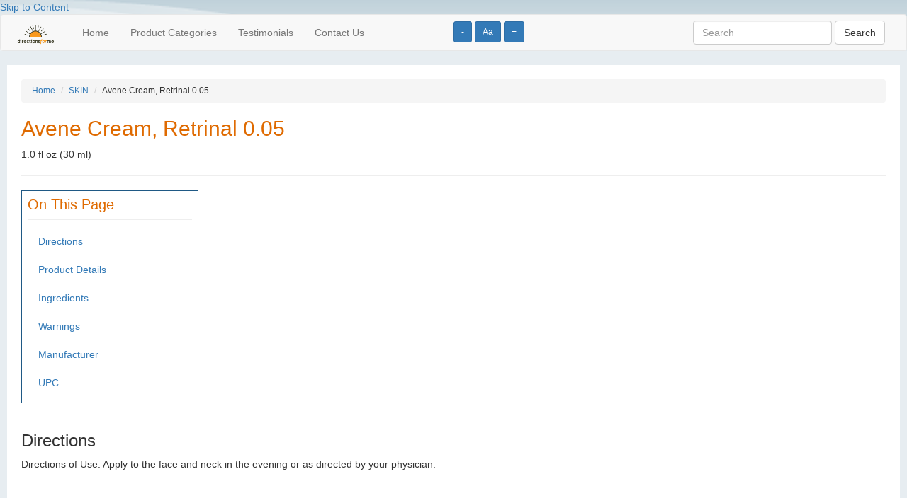

--- FILE ---
content_type: text/html; charset=UTF-8
request_url: http://www.directionsforme.org/product/239568
body_size: 4295
content:
<!DOCTYPE html>
<html lang="en">
<head>
	
		<!-- Global site tag (gtag.js) - Google Analytics -->
	<script async src="https://www.googletagmanager.com/gtag/js?id=UA-149251065-1"></script>
	<script>
	  window.dataLayer = window.dataLayer || [];
	  function gtag(){dataLayer.push(arguments);}
	  gtag('js', new Date());
	
	  gtag('config', 'UA-149251065-1');
	</script>	
		
  <title>Cream :: Directions for Me</title>

	<meta name="viewport" content="width=device-width, initial-scale=1">
 	
 	<script type="text/javascript" src="https://ajax.googleapis.com/ajax/libs/jquery/2.1.4/jquery.min.js"></script>
	<script type="text/javascript" src="https://maxcdn.bootstrapcdn.com/bootstrap/3.3.5/js/bootstrap.min.js"></script>

  <!--[if lt IE 9]>
  <script src="https://html5shiv.googlecode.com/svn/trunk/html5.js"></script>
  <![endif]-->


	<link rel="stylesheet" href="https://maxcdn.bootstrapcdn.com/bootstrap/3.3.5/css/bootstrap.min.css" />
	<link rel="stylesheet" href="/css/base.css" />
	
	<script>
    	$(function() {
        	$('.change_font_size').click(function() {
            	console.log("Stored font size is " + localStorage['font_size']);

            	var currentFontSize = localStorage['font_size'];                            	
            	var currentFontSizeNoUnits = currentFontSize.replace('px', '');
            	
            	if ($(this).hasClass('increase')) {
            	    var newFontSizeNoUnits = parseFloat(currentFontSizeNoUnits) + 2;
                } else if ($(this).hasClass('decrease')) {
            	    var newFontSizeNoUnits = parseFloat(currentFontSizeNoUnits) - 2;                
                } else {
            	    var newFontSizeNoUnits = 14;                    
                }
                var newFontSize = newFontSizeNoUnits + 'px';
            	$('body').css('font-size', newFontSize);
                localStorage.setItem('font_size', newFontSize);

        	});
        	
            
            if (localStorage.getItem('font_size') === null) {
                localStorage.setItem('font_size', "14px");
            } 
            
            var sessionFontSize = localStorage.getItem('font_size');
            $('body').css('font-size', sessionFontSize);
            
        	
    	});
    </script>

    
        
</head>
<body>
<div>
	<div id="header">
				<a href="#page_content" tabindex="0">Skip to Content</a>

          <div class="font_size_buttons" style="position: absolute; left: 50%; top: 30px; z-index: 10;">
            <button name="Increase text size" type="button" class="btn btn-primary btn-sm change_font_size decrease" aria-label="Increase text size" tabindex="0">-</button>	
            <button name="Reset text size" type="button" class="btn btn-primary btn-sm change_font_size reset" aria-label="Reset text size" tabindex="0">Aa</button>	
            <button name="Decrease text size" type="button" class="btn btn-primary btn-sm change_font_size increase" aria-label="Decrease text size" tabindex="0">+</button>
          </div>    

        <nav class="navbar navbar-default">
          <div class="container-fluid">  
              
            <!-- Brand and toggle get grouped for better mobile display -->
            <div class="navbar-header">
              <button type="button" class="navbar-toggle collapsed" data-toggle="collapse" data-target="#bs-example-navbar-collapse-1" aria-expanded="false">
                <span class="sr-only">Toggle navigation</span>
                <span class="icon-bar"></span>
                <span class="icon-bar"></span>
                <span class="icon-bar"></span>
              </button>
              <a class="navbar-brand" href="/"><img src="/images/barelogo.png" alt="Directions for Me logo" tabindex="0"></a>
            </div>
        
        
            <!-- Collect the nav links, forms, and other content for toggling -->
            <div class="collapse navbar-collapse" id="bs-example-navbar-collapse-1">
              <ul class="nav navbar-nav">
                <li><a href="/" tabindex="0">Home</a></li>
                <li><a href="/categories" tabindex="0">Product Categories</a></li>
                <li><a href="/testimonials" tabindex="0">Testimonials</a></li>
                <li><a href="/contact" tabindex="0">Contact Us</a></li>
              </ul>
              
        
               
              <form class="navbar-form navbar-right" role="search" action="http://www.directionsforme.org/search/results" method="get">
                <div class="form-group">
                  <input type="text" name="search_string" class="form-control" value="" placeholder="Search" tabindex="0">
                  <input type="hidden" name="_token" value="Jd8V6s4lMfDbOGOHMwOwEYbupJiqIcC1eWGGc8E4">
                </div>
                <button type="submit" class="btn btn-default" tabindex="0">Search</button>
              </form>
            </div><!-- /.navbar-collapse -->
          </div><!-- /.container-fluid -->
        </nav>

		

			</div>
	
	<a name="page_content"></a>
	<div id="content">
		

<ol class="breadcrumb">
	<li><a href="http://www.directionsforme.org">Home</a></li>
	<li><a href="http://www.directionsforme.org/category/SKIN">SKIN</a></li>
	<li>Avene Cream, Retrinal 0.05</li>
</ol>


<h1 class="ui header">Avene  Cream, Retrinal 0.05</h1>
<p>1.0 fl oz (30 ml)</p>

<hr>


<div class="on_this_page">
	<h2>On This Page</h2>
	<ul class="nav">
					<li><a href="#directions">Directions</a></li>
				
					<li><a href="#product_details">Product Details</a></li>
		
				
        			<li><a href="#ingredients">Ingredients</a></li>
		
					<li><a href="#warnings">Warnings</a></li>
		
					<li><a href="#manufacturer">Manufacturer</a></li>
		
					<li><a href="#upc">UPC</a></li>
		
	</ul>	
</div>

<p>&nbsp;</p>


	<a name="directions"></a>
	<h3>Directions</h3>
	<p>Directions of Use: Apply to the face and neck in the evening or as directed by your physician.</p>
	<p>&nbsp;</p>

	<a name="product_details"></a>
	<h3>Product Details</h3>
	Rides, wrinkles, loss of elasticity and radiance. Retinaldehyde - relastide. Pre-tocopheryl. Indications: First signs of aging: wrinkles, irregular skin texture, loss of tone and radiance. Properties: Retrinal 0.05 cream (3 pending patent in France) corrects visible signs of aging thanks to a unique and patented combination of exclusive ingredients: Retrinaldehyde, the most effective form of vitamin A, is clinically shown to visibly smooth away fine lines and wrinkles while brightening the skin. Relastide, a pro-elastin peptide, helps the skin appear fuller, firmer and toned. Pre-tocopheryl a precursor of vitamin E, works on the skin's surface as a powerful antioxidant. Wrinkles are visibly reduced, skin texture is refined and complexion irregularities are softened. Skin is left more even toned, plump and radiant. With its high concentration of soothing avene thermal spring water, retrinal 0.05 cream brightens and rejuvenates the skin. Fragrance-free. Formulated to minimize risks of allergic reactions - Non-comedogenic. Our Expertise in Sensitive Skin: Understanding the skin: Avene hydrotherapy center has been dedicated to dermatology since 1743. The science of formulation: an alliance of Avene thermal spring water with its soothing and softening properties and a strict selection of innovative ingredients. Skin care products developed by taking inspiration from pharmaceutical standards: efficiency and tolerance under dermatologist control, textures developed for the best security of sensitive skin. www.aveneusa.com. Information? 1-866-41-AVENE (28363). Made in France.

	<a name="nutrition_facts"></a>
	<h3>Nutrition Facts</h3>

		

	<a name="ingredients"></a>
	<h3>Ingredients</h3>
	Water, Caprylic/Capric Triglyceride, Mineral Oil, Glyceryl Stearate, PEG-100 Stearate, Squalane Propylene Glycol, Microcrystalline Wax, PEG-40 Hydrogenated Castor Oil, Caprylyl Glycol, Triethanolamine Carbomer, Oleoyl Dipeptide-15, Retinal Disodium EDTA, Tocopheryl Glucoside BHT, Oleoyl Tetrapeptide-31, Red 33.



	<a name="warnings"></a>
	<h3>Warnings</h3>
	Warnings: For external use only. If you experience tingling, allow more time between applications. Avoid contact with the eyes. If eye contact occurs, rinse thoroughly with water. Keep out of reach of children. Do not expose the product the temperatures above 104 degrees F (40 degrees C).
 


	<a name="manufacturer"></a>
	<h3>Manufacturer</h3>
	
	<p>Pierre Fabre USA, Inc.<br>
	8 Campus Drive Parsippany, NJ 07054 United States</p>

	<a name="upc"></a>
	<h3>UPC</h3>
	<p>00838760007690</p>





	</div>

	<div id="footer">
		
				
     <form class="form-inline" role="search" action="http://www.directionsforme.org/search/results" method="get">
        <div class="form-group">
        	<input type="text" name="search_string" class="form-control" value="" placeholder="Search">
			<input type="hidden" name="_token" value="Jd8V6s4lMfDbOGOHMwOwEYbupJiqIcC1eWGGc8E4">
        </div>
        <button type="submit" class="btn btn-default">Search</button>
      </form>
	  <div class="clearfix"></div>

	  <p>&nbsp;</p>
			<form action="https://www.paypal.com/cgi-bin/webscr" method="post"> <input name="cmd" type="hidden" value="_s-xclick" /> <input name="hosted_button_id" type="hidden" value="K2ZHKRDRUNSWA" /> <input alt="Please consider donating to this project. Pay Pal." name="submit" src="https://www.paypalobjects.com/WEBSCR-640-20110429-1/en_US/i/btn/btn_donateCC_LG.gif" type="image" /></form>

			<p><a href="http://www.directionsforme.org/privacy-policy">Privacy Policy</a></p>
			
			<p>Copyright &copy; 2025 Horizons for the Blind</p>

			<p>
				DISCLAIMER: Horizons for the Blind makes no warranties regarding the accuracy of any information provided through this service
				<br /> and shall not be responsible for any errors or damages that may arise out of same.
			</p>
			
			<p>This website is for informational purposes only and does not sell or make recommendations on where to buy any of the listed products.</p>
			
			<p>
			The user acknowledges and agrees that this service is for personal use only and will not be used or disseminated for any other purpose!
			</p>
			</div>
</div>

<script defer src="https://static.cloudflareinsights.com/beacon.min.js/vcd15cbe7772f49c399c6a5babf22c1241717689176015" integrity="sha512-ZpsOmlRQV6y907TI0dKBHq9Md29nnaEIPlkf84rnaERnq6zvWvPUqr2ft8M1aS28oN72PdrCzSjY4U6VaAw1EQ==" data-cf-beacon='{"version":"2024.11.0","token":"ee17ece8f9eb4f5d9f353b06367806c1","r":1,"server_timing":{"name":{"cfCacheStatus":true,"cfEdge":true,"cfExtPri":true,"cfL4":true,"cfOrigin":true,"cfSpeedBrain":true},"location_startswith":null}}' crossorigin="anonymous"></script>
</body>
</html>

--- FILE ---
content_type: text/css
request_url: http://www.directionsforme.org/css/base.css
body_size: 464
content:
body {
	background-color: #E7EDF1;
}

#header {
	background: url('/images/header_blank_large.png') no-repeat center top;
}

#header .navbar-brand img {
	width: 70px;
}



#header .logo_box {
	width: 300px;
	text-align: center;
	padding-top: 30px; 
}

#header .logo_box p {
	margin-top: 10px;
	font-size: 1.2rem;
}	

#header #top_nav {
	padding: 0px 20px 10px;
	float: right;
}

#header .search_bar {
	clear: right;
	padding-left: 20px;	
}



#content {
	background-color: #fff;
	margin: 0 10px;
	padding: 20px;
}

#content .site_name {
	word-spacing: -0.2em;
}

#content .site_name span {
	color: #ff9900;	
}


#content h1 {
	color: #df6a00;
	font-size: 3rem;
}

#content .breadcrumb {
	font-size: 1.2rem;
}



#content .on_this_page {
	width: 250px;
	border: solid 1px #1F5985;
	padding: 8px;
}

#content .on_this_page h2 {
	color: #df6a00;
	font-size: 2rem;
	border-bottom: solid 1px #eee;	
	padding-bottom: 10px;
	margin-top: 0px;
}

#content .on_this_page ul {

}

#content .on_this_page li {
	padding-left: 0px;
}

#footer {
	margin: 30px;
	text-align: center;
}

#footer p {
	font-size: 1.3rem;	
}
